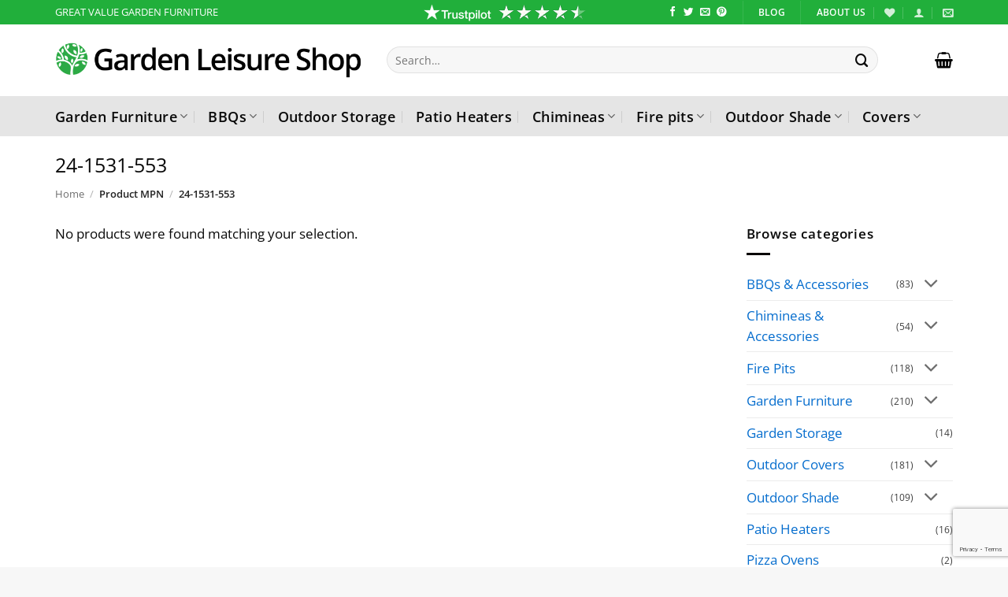

--- FILE ---
content_type: text/html; charset=utf-8
request_url: https://www.google.com/recaptcha/api2/anchor?ar=1&k=6Ldz5EYoAAAAAEALn_n08EXc3gZcszmMp5JkI-Vf&co=aHR0cHM6Ly9nYXJkZW5sZWlzdXJlc2hvcC5jby51azo0NDM.&hl=en&v=PoyoqOPhxBO7pBk68S4YbpHZ&size=invisible&anchor-ms=20000&execute-ms=30000&cb=avcgjsqyhjue
body_size: 48793
content:
<!DOCTYPE HTML><html dir="ltr" lang="en"><head><meta http-equiv="Content-Type" content="text/html; charset=UTF-8">
<meta http-equiv="X-UA-Compatible" content="IE=edge">
<title>reCAPTCHA</title>
<style type="text/css">
/* cyrillic-ext */
@font-face {
  font-family: 'Roboto';
  font-style: normal;
  font-weight: 400;
  font-stretch: 100%;
  src: url(//fonts.gstatic.com/s/roboto/v48/KFO7CnqEu92Fr1ME7kSn66aGLdTylUAMa3GUBHMdazTgWw.woff2) format('woff2');
  unicode-range: U+0460-052F, U+1C80-1C8A, U+20B4, U+2DE0-2DFF, U+A640-A69F, U+FE2E-FE2F;
}
/* cyrillic */
@font-face {
  font-family: 'Roboto';
  font-style: normal;
  font-weight: 400;
  font-stretch: 100%;
  src: url(//fonts.gstatic.com/s/roboto/v48/KFO7CnqEu92Fr1ME7kSn66aGLdTylUAMa3iUBHMdazTgWw.woff2) format('woff2');
  unicode-range: U+0301, U+0400-045F, U+0490-0491, U+04B0-04B1, U+2116;
}
/* greek-ext */
@font-face {
  font-family: 'Roboto';
  font-style: normal;
  font-weight: 400;
  font-stretch: 100%;
  src: url(//fonts.gstatic.com/s/roboto/v48/KFO7CnqEu92Fr1ME7kSn66aGLdTylUAMa3CUBHMdazTgWw.woff2) format('woff2');
  unicode-range: U+1F00-1FFF;
}
/* greek */
@font-face {
  font-family: 'Roboto';
  font-style: normal;
  font-weight: 400;
  font-stretch: 100%;
  src: url(//fonts.gstatic.com/s/roboto/v48/KFO7CnqEu92Fr1ME7kSn66aGLdTylUAMa3-UBHMdazTgWw.woff2) format('woff2');
  unicode-range: U+0370-0377, U+037A-037F, U+0384-038A, U+038C, U+038E-03A1, U+03A3-03FF;
}
/* math */
@font-face {
  font-family: 'Roboto';
  font-style: normal;
  font-weight: 400;
  font-stretch: 100%;
  src: url(//fonts.gstatic.com/s/roboto/v48/KFO7CnqEu92Fr1ME7kSn66aGLdTylUAMawCUBHMdazTgWw.woff2) format('woff2');
  unicode-range: U+0302-0303, U+0305, U+0307-0308, U+0310, U+0312, U+0315, U+031A, U+0326-0327, U+032C, U+032F-0330, U+0332-0333, U+0338, U+033A, U+0346, U+034D, U+0391-03A1, U+03A3-03A9, U+03B1-03C9, U+03D1, U+03D5-03D6, U+03F0-03F1, U+03F4-03F5, U+2016-2017, U+2034-2038, U+203C, U+2040, U+2043, U+2047, U+2050, U+2057, U+205F, U+2070-2071, U+2074-208E, U+2090-209C, U+20D0-20DC, U+20E1, U+20E5-20EF, U+2100-2112, U+2114-2115, U+2117-2121, U+2123-214F, U+2190, U+2192, U+2194-21AE, U+21B0-21E5, U+21F1-21F2, U+21F4-2211, U+2213-2214, U+2216-22FF, U+2308-230B, U+2310, U+2319, U+231C-2321, U+2336-237A, U+237C, U+2395, U+239B-23B7, U+23D0, U+23DC-23E1, U+2474-2475, U+25AF, U+25B3, U+25B7, U+25BD, U+25C1, U+25CA, U+25CC, U+25FB, U+266D-266F, U+27C0-27FF, U+2900-2AFF, U+2B0E-2B11, U+2B30-2B4C, U+2BFE, U+3030, U+FF5B, U+FF5D, U+1D400-1D7FF, U+1EE00-1EEFF;
}
/* symbols */
@font-face {
  font-family: 'Roboto';
  font-style: normal;
  font-weight: 400;
  font-stretch: 100%;
  src: url(//fonts.gstatic.com/s/roboto/v48/KFO7CnqEu92Fr1ME7kSn66aGLdTylUAMaxKUBHMdazTgWw.woff2) format('woff2');
  unicode-range: U+0001-000C, U+000E-001F, U+007F-009F, U+20DD-20E0, U+20E2-20E4, U+2150-218F, U+2190, U+2192, U+2194-2199, U+21AF, U+21E6-21F0, U+21F3, U+2218-2219, U+2299, U+22C4-22C6, U+2300-243F, U+2440-244A, U+2460-24FF, U+25A0-27BF, U+2800-28FF, U+2921-2922, U+2981, U+29BF, U+29EB, U+2B00-2BFF, U+4DC0-4DFF, U+FFF9-FFFB, U+10140-1018E, U+10190-1019C, U+101A0, U+101D0-101FD, U+102E0-102FB, U+10E60-10E7E, U+1D2C0-1D2D3, U+1D2E0-1D37F, U+1F000-1F0FF, U+1F100-1F1AD, U+1F1E6-1F1FF, U+1F30D-1F30F, U+1F315, U+1F31C, U+1F31E, U+1F320-1F32C, U+1F336, U+1F378, U+1F37D, U+1F382, U+1F393-1F39F, U+1F3A7-1F3A8, U+1F3AC-1F3AF, U+1F3C2, U+1F3C4-1F3C6, U+1F3CA-1F3CE, U+1F3D4-1F3E0, U+1F3ED, U+1F3F1-1F3F3, U+1F3F5-1F3F7, U+1F408, U+1F415, U+1F41F, U+1F426, U+1F43F, U+1F441-1F442, U+1F444, U+1F446-1F449, U+1F44C-1F44E, U+1F453, U+1F46A, U+1F47D, U+1F4A3, U+1F4B0, U+1F4B3, U+1F4B9, U+1F4BB, U+1F4BF, U+1F4C8-1F4CB, U+1F4D6, U+1F4DA, U+1F4DF, U+1F4E3-1F4E6, U+1F4EA-1F4ED, U+1F4F7, U+1F4F9-1F4FB, U+1F4FD-1F4FE, U+1F503, U+1F507-1F50B, U+1F50D, U+1F512-1F513, U+1F53E-1F54A, U+1F54F-1F5FA, U+1F610, U+1F650-1F67F, U+1F687, U+1F68D, U+1F691, U+1F694, U+1F698, U+1F6AD, U+1F6B2, U+1F6B9-1F6BA, U+1F6BC, U+1F6C6-1F6CF, U+1F6D3-1F6D7, U+1F6E0-1F6EA, U+1F6F0-1F6F3, U+1F6F7-1F6FC, U+1F700-1F7FF, U+1F800-1F80B, U+1F810-1F847, U+1F850-1F859, U+1F860-1F887, U+1F890-1F8AD, U+1F8B0-1F8BB, U+1F8C0-1F8C1, U+1F900-1F90B, U+1F93B, U+1F946, U+1F984, U+1F996, U+1F9E9, U+1FA00-1FA6F, U+1FA70-1FA7C, U+1FA80-1FA89, U+1FA8F-1FAC6, U+1FACE-1FADC, U+1FADF-1FAE9, U+1FAF0-1FAF8, U+1FB00-1FBFF;
}
/* vietnamese */
@font-face {
  font-family: 'Roboto';
  font-style: normal;
  font-weight: 400;
  font-stretch: 100%;
  src: url(//fonts.gstatic.com/s/roboto/v48/KFO7CnqEu92Fr1ME7kSn66aGLdTylUAMa3OUBHMdazTgWw.woff2) format('woff2');
  unicode-range: U+0102-0103, U+0110-0111, U+0128-0129, U+0168-0169, U+01A0-01A1, U+01AF-01B0, U+0300-0301, U+0303-0304, U+0308-0309, U+0323, U+0329, U+1EA0-1EF9, U+20AB;
}
/* latin-ext */
@font-face {
  font-family: 'Roboto';
  font-style: normal;
  font-weight: 400;
  font-stretch: 100%;
  src: url(//fonts.gstatic.com/s/roboto/v48/KFO7CnqEu92Fr1ME7kSn66aGLdTylUAMa3KUBHMdazTgWw.woff2) format('woff2');
  unicode-range: U+0100-02BA, U+02BD-02C5, U+02C7-02CC, U+02CE-02D7, U+02DD-02FF, U+0304, U+0308, U+0329, U+1D00-1DBF, U+1E00-1E9F, U+1EF2-1EFF, U+2020, U+20A0-20AB, U+20AD-20C0, U+2113, U+2C60-2C7F, U+A720-A7FF;
}
/* latin */
@font-face {
  font-family: 'Roboto';
  font-style: normal;
  font-weight: 400;
  font-stretch: 100%;
  src: url(//fonts.gstatic.com/s/roboto/v48/KFO7CnqEu92Fr1ME7kSn66aGLdTylUAMa3yUBHMdazQ.woff2) format('woff2');
  unicode-range: U+0000-00FF, U+0131, U+0152-0153, U+02BB-02BC, U+02C6, U+02DA, U+02DC, U+0304, U+0308, U+0329, U+2000-206F, U+20AC, U+2122, U+2191, U+2193, U+2212, U+2215, U+FEFF, U+FFFD;
}
/* cyrillic-ext */
@font-face {
  font-family: 'Roboto';
  font-style: normal;
  font-weight: 500;
  font-stretch: 100%;
  src: url(//fonts.gstatic.com/s/roboto/v48/KFO7CnqEu92Fr1ME7kSn66aGLdTylUAMa3GUBHMdazTgWw.woff2) format('woff2');
  unicode-range: U+0460-052F, U+1C80-1C8A, U+20B4, U+2DE0-2DFF, U+A640-A69F, U+FE2E-FE2F;
}
/* cyrillic */
@font-face {
  font-family: 'Roboto';
  font-style: normal;
  font-weight: 500;
  font-stretch: 100%;
  src: url(//fonts.gstatic.com/s/roboto/v48/KFO7CnqEu92Fr1ME7kSn66aGLdTylUAMa3iUBHMdazTgWw.woff2) format('woff2');
  unicode-range: U+0301, U+0400-045F, U+0490-0491, U+04B0-04B1, U+2116;
}
/* greek-ext */
@font-face {
  font-family: 'Roboto';
  font-style: normal;
  font-weight: 500;
  font-stretch: 100%;
  src: url(//fonts.gstatic.com/s/roboto/v48/KFO7CnqEu92Fr1ME7kSn66aGLdTylUAMa3CUBHMdazTgWw.woff2) format('woff2');
  unicode-range: U+1F00-1FFF;
}
/* greek */
@font-face {
  font-family: 'Roboto';
  font-style: normal;
  font-weight: 500;
  font-stretch: 100%;
  src: url(//fonts.gstatic.com/s/roboto/v48/KFO7CnqEu92Fr1ME7kSn66aGLdTylUAMa3-UBHMdazTgWw.woff2) format('woff2');
  unicode-range: U+0370-0377, U+037A-037F, U+0384-038A, U+038C, U+038E-03A1, U+03A3-03FF;
}
/* math */
@font-face {
  font-family: 'Roboto';
  font-style: normal;
  font-weight: 500;
  font-stretch: 100%;
  src: url(//fonts.gstatic.com/s/roboto/v48/KFO7CnqEu92Fr1ME7kSn66aGLdTylUAMawCUBHMdazTgWw.woff2) format('woff2');
  unicode-range: U+0302-0303, U+0305, U+0307-0308, U+0310, U+0312, U+0315, U+031A, U+0326-0327, U+032C, U+032F-0330, U+0332-0333, U+0338, U+033A, U+0346, U+034D, U+0391-03A1, U+03A3-03A9, U+03B1-03C9, U+03D1, U+03D5-03D6, U+03F0-03F1, U+03F4-03F5, U+2016-2017, U+2034-2038, U+203C, U+2040, U+2043, U+2047, U+2050, U+2057, U+205F, U+2070-2071, U+2074-208E, U+2090-209C, U+20D0-20DC, U+20E1, U+20E5-20EF, U+2100-2112, U+2114-2115, U+2117-2121, U+2123-214F, U+2190, U+2192, U+2194-21AE, U+21B0-21E5, U+21F1-21F2, U+21F4-2211, U+2213-2214, U+2216-22FF, U+2308-230B, U+2310, U+2319, U+231C-2321, U+2336-237A, U+237C, U+2395, U+239B-23B7, U+23D0, U+23DC-23E1, U+2474-2475, U+25AF, U+25B3, U+25B7, U+25BD, U+25C1, U+25CA, U+25CC, U+25FB, U+266D-266F, U+27C0-27FF, U+2900-2AFF, U+2B0E-2B11, U+2B30-2B4C, U+2BFE, U+3030, U+FF5B, U+FF5D, U+1D400-1D7FF, U+1EE00-1EEFF;
}
/* symbols */
@font-face {
  font-family: 'Roboto';
  font-style: normal;
  font-weight: 500;
  font-stretch: 100%;
  src: url(//fonts.gstatic.com/s/roboto/v48/KFO7CnqEu92Fr1ME7kSn66aGLdTylUAMaxKUBHMdazTgWw.woff2) format('woff2');
  unicode-range: U+0001-000C, U+000E-001F, U+007F-009F, U+20DD-20E0, U+20E2-20E4, U+2150-218F, U+2190, U+2192, U+2194-2199, U+21AF, U+21E6-21F0, U+21F3, U+2218-2219, U+2299, U+22C4-22C6, U+2300-243F, U+2440-244A, U+2460-24FF, U+25A0-27BF, U+2800-28FF, U+2921-2922, U+2981, U+29BF, U+29EB, U+2B00-2BFF, U+4DC0-4DFF, U+FFF9-FFFB, U+10140-1018E, U+10190-1019C, U+101A0, U+101D0-101FD, U+102E0-102FB, U+10E60-10E7E, U+1D2C0-1D2D3, U+1D2E0-1D37F, U+1F000-1F0FF, U+1F100-1F1AD, U+1F1E6-1F1FF, U+1F30D-1F30F, U+1F315, U+1F31C, U+1F31E, U+1F320-1F32C, U+1F336, U+1F378, U+1F37D, U+1F382, U+1F393-1F39F, U+1F3A7-1F3A8, U+1F3AC-1F3AF, U+1F3C2, U+1F3C4-1F3C6, U+1F3CA-1F3CE, U+1F3D4-1F3E0, U+1F3ED, U+1F3F1-1F3F3, U+1F3F5-1F3F7, U+1F408, U+1F415, U+1F41F, U+1F426, U+1F43F, U+1F441-1F442, U+1F444, U+1F446-1F449, U+1F44C-1F44E, U+1F453, U+1F46A, U+1F47D, U+1F4A3, U+1F4B0, U+1F4B3, U+1F4B9, U+1F4BB, U+1F4BF, U+1F4C8-1F4CB, U+1F4D6, U+1F4DA, U+1F4DF, U+1F4E3-1F4E6, U+1F4EA-1F4ED, U+1F4F7, U+1F4F9-1F4FB, U+1F4FD-1F4FE, U+1F503, U+1F507-1F50B, U+1F50D, U+1F512-1F513, U+1F53E-1F54A, U+1F54F-1F5FA, U+1F610, U+1F650-1F67F, U+1F687, U+1F68D, U+1F691, U+1F694, U+1F698, U+1F6AD, U+1F6B2, U+1F6B9-1F6BA, U+1F6BC, U+1F6C6-1F6CF, U+1F6D3-1F6D7, U+1F6E0-1F6EA, U+1F6F0-1F6F3, U+1F6F7-1F6FC, U+1F700-1F7FF, U+1F800-1F80B, U+1F810-1F847, U+1F850-1F859, U+1F860-1F887, U+1F890-1F8AD, U+1F8B0-1F8BB, U+1F8C0-1F8C1, U+1F900-1F90B, U+1F93B, U+1F946, U+1F984, U+1F996, U+1F9E9, U+1FA00-1FA6F, U+1FA70-1FA7C, U+1FA80-1FA89, U+1FA8F-1FAC6, U+1FACE-1FADC, U+1FADF-1FAE9, U+1FAF0-1FAF8, U+1FB00-1FBFF;
}
/* vietnamese */
@font-face {
  font-family: 'Roboto';
  font-style: normal;
  font-weight: 500;
  font-stretch: 100%;
  src: url(//fonts.gstatic.com/s/roboto/v48/KFO7CnqEu92Fr1ME7kSn66aGLdTylUAMa3OUBHMdazTgWw.woff2) format('woff2');
  unicode-range: U+0102-0103, U+0110-0111, U+0128-0129, U+0168-0169, U+01A0-01A1, U+01AF-01B0, U+0300-0301, U+0303-0304, U+0308-0309, U+0323, U+0329, U+1EA0-1EF9, U+20AB;
}
/* latin-ext */
@font-face {
  font-family: 'Roboto';
  font-style: normal;
  font-weight: 500;
  font-stretch: 100%;
  src: url(//fonts.gstatic.com/s/roboto/v48/KFO7CnqEu92Fr1ME7kSn66aGLdTylUAMa3KUBHMdazTgWw.woff2) format('woff2');
  unicode-range: U+0100-02BA, U+02BD-02C5, U+02C7-02CC, U+02CE-02D7, U+02DD-02FF, U+0304, U+0308, U+0329, U+1D00-1DBF, U+1E00-1E9F, U+1EF2-1EFF, U+2020, U+20A0-20AB, U+20AD-20C0, U+2113, U+2C60-2C7F, U+A720-A7FF;
}
/* latin */
@font-face {
  font-family: 'Roboto';
  font-style: normal;
  font-weight: 500;
  font-stretch: 100%;
  src: url(//fonts.gstatic.com/s/roboto/v48/KFO7CnqEu92Fr1ME7kSn66aGLdTylUAMa3yUBHMdazQ.woff2) format('woff2');
  unicode-range: U+0000-00FF, U+0131, U+0152-0153, U+02BB-02BC, U+02C6, U+02DA, U+02DC, U+0304, U+0308, U+0329, U+2000-206F, U+20AC, U+2122, U+2191, U+2193, U+2212, U+2215, U+FEFF, U+FFFD;
}
/* cyrillic-ext */
@font-face {
  font-family: 'Roboto';
  font-style: normal;
  font-weight: 900;
  font-stretch: 100%;
  src: url(//fonts.gstatic.com/s/roboto/v48/KFO7CnqEu92Fr1ME7kSn66aGLdTylUAMa3GUBHMdazTgWw.woff2) format('woff2');
  unicode-range: U+0460-052F, U+1C80-1C8A, U+20B4, U+2DE0-2DFF, U+A640-A69F, U+FE2E-FE2F;
}
/* cyrillic */
@font-face {
  font-family: 'Roboto';
  font-style: normal;
  font-weight: 900;
  font-stretch: 100%;
  src: url(//fonts.gstatic.com/s/roboto/v48/KFO7CnqEu92Fr1ME7kSn66aGLdTylUAMa3iUBHMdazTgWw.woff2) format('woff2');
  unicode-range: U+0301, U+0400-045F, U+0490-0491, U+04B0-04B1, U+2116;
}
/* greek-ext */
@font-face {
  font-family: 'Roboto';
  font-style: normal;
  font-weight: 900;
  font-stretch: 100%;
  src: url(//fonts.gstatic.com/s/roboto/v48/KFO7CnqEu92Fr1ME7kSn66aGLdTylUAMa3CUBHMdazTgWw.woff2) format('woff2');
  unicode-range: U+1F00-1FFF;
}
/* greek */
@font-face {
  font-family: 'Roboto';
  font-style: normal;
  font-weight: 900;
  font-stretch: 100%;
  src: url(//fonts.gstatic.com/s/roboto/v48/KFO7CnqEu92Fr1ME7kSn66aGLdTylUAMa3-UBHMdazTgWw.woff2) format('woff2');
  unicode-range: U+0370-0377, U+037A-037F, U+0384-038A, U+038C, U+038E-03A1, U+03A3-03FF;
}
/* math */
@font-face {
  font-family: 'Roboto';
  font-style: normal;
  font-weight: 900;
  font-stretch: 100%;
  src: url(//fonts.gstatic.com/s/roboto/v48/KFO7CnqEu92Fr1ME7kSn66aGLdTylUAMawCUBHMdazTgWw.woff2) format('woff2');
  unicode-range: U+0302-0303, U+0305, U+0307-0308, U+0310, U+0312, U+0315, U+031A, U+0326-0327, U+032C, U+032F-0330, U+0332-0333, U+0338, U+033A, U+0346, U+034D, U+0391-03A1, U+03A3-03A9, U+03B1-03C9, U+03D1, U+03D5-03D6, U+03F0-03F1, U+03F4-03F5, U+2016-2017, U+2034-2038, U+203C, U+2040, U+2043, U+2047, U+2050, U+2057, U+205F, U+2070-2071, U+2074-208E, U+2090-209C, U+20D0-20DC, U+20E1, U+20E5-20EF, U+2100-2112, U+2114-2115, U+2117-2121, U+2123-214F, U+2190, U+2192, U+2194-21AE, U+21B0-21E5, U+21F1-21F2, U+21F4-2211, U+2213-2214, U+2216-22FF, U+2308-230B, U+2310, U+2319, U+231C-2321, U+2336-237A, U+237C, U+2395, U+239B-23B7, U+23D0, U+23DC-23E1, U+2474-2475, U+25AF, U+25B3, U+25B7, U+25BD, U+25C1, U+25CA, U+25CC, U+25FB, U+266D-266F, U+27C0-27FF, U+2900-2AFF, U+2B0E-2B11, U+2B30-2B4C, U+2BFE, U+3030, U+FF5B, U+FF5D, U+1D400-1D7FF, U+1EE00-1EEFF;
}
/* symbols */
@font-face {
  font-family: 'Roboto';
  font-style: normal;
  font-weight: 900;
  font-stretch: 100%;
  src: url(//fonts.gstatic.com/s/roboto/v48/KFO7CnqEu92Fr1ME7kSn66aGLdTylUAMaxKUBHMdazTgWw.woff2) format('woff2');
  unicode-range: U+0001-000C, U+000E-001F, U+007F-009F, U+20DD-20E0, U+20E2-20E4, U+2150-218F, U+2190, U+2192, U+2194-2199, U+21AF, U+21E6-21F0, U+21F3, U+2218-2219, U+2299, U+22C4-22C6, U+2300-243F, U+2440-244A, U+2460-24FF, U+25A0-27BF, U+2800-28FF, U+2921-2922, U+2981, U+29BF, U+29EB, U+2B00-2BFF, U+4DC0-4DFF, U+FFF9-FFFB, U+10140-1018E, U+10190-1019C, U+101A0, U+101D0-101FD, U+102E0-102FB, U+10E60-10E7E, U+1D2C0-1D2D3, U+1D2E0-1D37F, U+1F000-1F0FF, U+1F100-1F1AD, U+1F1E6-1F1FF, U+1F30D-1F30F, U+1F315, U+1F31C, U+1F31E, U+1F320-1F32C, U+1F336, U+1F378, U+1F37D, U+1F382, U+1F393-1F39F, U+1F3A7-1F3A8, U+1F3AC-1F3AF, U+1F3C2, U+1F3C4-1F3C6, U+1F3CA-1F3CE, U+1F3D4-1F3E0, U+1F3ED, U+1F3F1-1F3F3, U+1F3F5-1F3F7, U+1F408, U+1F415, U+1F41F, U+1F426, U+1F43F, U+1F441-1F442, U+1F444, U+1F446-1F449, U+1F44C-1F44E, U+1F453, U+1F46A, U+1F47D, U+1F4A3, U+1F4B0, U+1F4B3, U+1F4B9, U+1F4BB, U+1F4BF, U+1F4C8-1F4CB, U+1F4D6, U+1F4DA, U+1F4DF, U+1F4E3-1F4E6, U+1F4EA-1F4ED, U+1F4F7, U+1F4F9-1F4FB, U+1F4FD-1F4FE, U+1F503, U+1F507-1F50B, U+1F50D, U+1F512-1F513, U+1F53E-1F54A, U+1F54F-1F5FA, U+1F610, U+1F650-1F67F, U+1F687, U+1F68D, U+1F691, U+1F694, U+1F698, U+1F6AD, U+1F6B2, U+1F6B9-1F6BA, U+1F6BC, U+1F6C6-1F6CF, U+1F6D3-1F6D7, U+1F6E0-1F6EA, U+1F6F0-1F6F3, U+1F6F7-1F6FC, U+1F700-1F7FF, U+1F800-1F80B, U+1F810-1F847, U+1F850-1F859, U+1F860-1F887, U+1F890-1F8AD, U+1F8B0-1F8BB, U+1F8C0-1F8C1, U+1F900-1F90B, U+1F93B, U+1F946, U+1F984, U+1F996, U+1F9E9, U+1FA00-1FA6F, U+1FA70-1FA7C, U+1FA80-1FA89, U+1FA8F-1FAC6, U+1FACE-1FADC, U+1FADF-1FAE9, U+1FAF0-1FAF8, U+1FB00-1FBFF;
}
/* vietnamese */
@font-face {
  font-family: 'Roboto';
  font-style: normal;
  font-weight: 900;
  font-stretch: 100%;
  src: url(//fonts.gstatic.com/s/roboto/v48/KFO7CnqEu92Fr1ME7kSn66aGLdTylUAMa3OUBHMdazTgWw.woff2) format('woff2');
  unicode-range: U+0102-0103, U+0110-0111, U+0128-0129, U+0168-0169, U+01A0-01A1, U+01AF-01B0, U+0300-0301, U+0303-0304, U+0308-0309, U+0323, U+0329, U+1EA0-1EF9, U+20AB;
}
/* latin-ext */
@font-face {
  font-family: 'Roboto';
  font-style: normal;
  font-weight: 900;
  font-stretch: 100%;
  src: url(//fonts.gstatic.com/s/roboto/v48/KFO7CnqEu92Fr1ME7kSn66aGLdTylUAMa3KUBHMdazTgWw.woff2) format('woff2');
  unicode-range: U+0100-02BA, U+02BD-02C5, U+02C7-02CC, U+02CE-02D7, U+02DD-02FF, U+0304, U+0308, U+0329, U+1D00-1DBF, U+1E00-1E9F, U+1EF2-1EFF, U+2020, U+20A0-20AB, U+20AD-20C0, U+2113, U+2C60-2C7F, U+A720-A7FF;
}
/* latin */
@font-face {
  font-family: 'Roboto';
  font-style: normal;
  font-weight: 900;
  font-stretch: 100%;
  src: url(//fonts.gstatic.com/s/roboto/v48/KFO7CnqEu92Fr1ME7kSn66aGLdTylUAMa3yUBHMdazQ.woff2) format('woff2');
  unicode-range: U+0000-00FF, U+0131, U+0152-0153, U+02BB-02BC, U+02C6, U+02DA, U+02DC, U+0304, U+0308, U+0329, U+2000-206F, U+20AC, U+2122, U+2191, U+2193, U+2212, U+2215, U+FEFF, U+FFFD;
}

</style>
<link rel="stylesheet" type="text/css" href="https://www.gstatic.com/recaptcha/releases/PoyoqOPhxBO7pBk68S4YbpHZ/styles__ltr.css">
<script nonce="LZqQraMLMRZzH4168-Ohvg" type="text/javascript">window['__recaptcha_api'] = 'https://www.google.com/recaptcha/api2/';</script>
<script type="text/javascript" src="https://www.gstatic.com/recaptcha/releases/PoyoqOPhxBO7pBk68S4YbpHZ/recaptcha__en.js" nonce="LZqQraMLMRZzH4168-Ohvg">
      
    </script></head>
<body><div id="rc-anchor-alert" class="rc-anchor-alert"></div>
<input type="hidden" id="recaptcha-token" value="[base64]">
<script type="text/javascript" nonce="LZqQraMLMRZzH4168-Ohvg">
      recaptcha.anchor.Main.init("[\x22ainput\x22,[\x22bgdata\x22,\x22\x22,\[base64]/[base64]/[base64]/[base64]/[base64]/[base64]/KGcoTywyNTMsTy5PKSxVRyhPLEMpKTpnKE8sMjUzLEMpLE8pKSxsKSksTykpfSxieT1mdW5jdGlvbihDLE8sdSxsKXtmb3IobD0odT1SKEMpLDApO08+MDtPLS0pbD1sPDw4fFooQyk7ZyhDLHUsbCl9LFVHPWZ1bmN0aW9uKEMsTyl7Qy5pLmxlbmd0aD4xMDQ/[base64]/[base64]/[base64]/[base64]/[base64]/[base64]/[base64]\\u003d\x22,\[base64]\\u003d\x22,\x22w57Du8K2I8KFw5xcw4U8HcKtwqQ+wrPDtxR+HAZlwqI5w4fDtsKBwpfCrWNRwoFpw4rDrnHDvsOJwro0UsOBLTjClmEBSG/DrsOeCsKxw4FaZnbChT8uSMOLw4HCiMKbw7vCksKJwr3CoMOQEgzCssKwWcKiwqbCqhhfAcOTw4TCg8KrwpjCllvCh8ObKDZeRcOWC8KqcDBycMOFJB/Cg8KvHBQTw4ArYkVcwoHCmcOGw73DlsOcTwhBwqIFwo49w4TDkyAvwoAOwoHCpMOLSsKNw4LClFbCo8KBIRMuesKXw5/[base64]/MmF2w4HCkBcjTkRpLwTCmk5Dw4zDkXjCgTzDl8KuwpjDjkQswrJAZMOxw5DDs8KKwo3DhEsEw51Aw5/[base64]/[base64]/DmwttDDHCmGh6E8KLw47DnsO5wo7Dt8OOF8OuTyTDtcKjw54Mw4h5AMOObsOZQcKewqlbDj9KdcKOZ8O+wrXClElyOHjDgMOpJBRlY8KxccOnHhdZCcKEwrpfw5NiDkfCrnsJwrrDgiROcgl9w7fDmsKHwpMUBG7DnsOkwqcEahVZw5oyw5V/[base64]/VcOewqF1Fn7DuVEoECjDkMKaf8KVTMOmw5LDqgpuZMKvHEPDv8KJdsKqwoVSwoVRwoVfZsKCwq5pW8O/VR0Qwrt4w4DDvQXDmkxtJ1HCqUnDiSllw6IZwo3CmHgxw6jDncO4w7hnP2jDll3Dm8K/[base64]/wpzCjsKIw4bCs28ewrARAW3CpMO5woJ/wphZwooXwofCrwzDiMO7Vj3DlF0uAQjDosKow4fCnsKGNXckw4bCscOowrE+wpI/w45oZwnDum7ChcK+wqTClsODw612wq/DgHbCtFYYw7PDnsKSCkkmwoBDwrXCj1FWcMKbe8K6CsOvU8KzwojDtGDDusKwwqbDslUabcKhIsOcFE3DjAtXQsKKcMKTwojDlnMOCHLDvcKRwrDCmsOzwroOeh3DnCzDnEQjbws4wrhlRcKvw6/DvMOkwoTCnMOBwobCv8KnDcOIwrBOLMKifRwjUXjCrsOLw4E5wpkGwrQ0fsOuwpHDmiJGwqJ6enVNwpREwppVHMKhTsODw4/CqcOLw711w7jDnMOrwqjDlsOxVBHDkh7DolQTLS1gImHCvsKPWMKmfMOUIsORbMKyRcODdsODw7rDrVxzTMKMMXsWw6bDhETCkMOqw6zCni/DvEgXw6gOw5TCoR0KwofDpcK+wobDtm3DsU3DqyDCulUAw5fCumIOOcKLczPCmsKuKsOZw5TCj2s+Y8KOAB3CjUTCtTkow69Fw4bClwnDs3zDk3jCrWJxaMOqAMK4DcOJc0fDpcO2wpxow57DvsO9wp/[base64]/Cp8O7w5fCoCTDrMK6NAnDkMKQw7DChsOtw5zClsKkwoIUwqovwpt4SgVUw7IVwpQiwrPDkxfCgkUIPyF5wrLDhhNYw4zDmMOTw7nDlyBhF8KXw4Uqw63CisONS8OxHDPCuwzCkX/[base64]/[base64]/Ds8Kww6nDlU3CrMK+wp4Hw50tw70uLcOgw6x/wpwlwrrDiHZ7eMKjw4Mxwoo7wqbCqhIrJ3jDqMOpVwJIw5nChMO5w5jDiW3DmsODPGAoY30kwqB/wqzDqE3CuUlOwopDVnTCjcKyaMOzfMKjwqXDssKXwofChQzDkmIbw5vDuMKSwoN7QsK1OmbChcO2WwXDgGxIw6Rlwq0NDCrCuU9Qw4/CnMKfwr89w5MOwoXCiRhfW8KXw4MqwoFSw7c1ZnfCmnbDmSRAwqXCjMKHw4zCn1UBwrRAMljDqxbDgMKKe8OCwqzDkijCpMOlwpIjw6AwwqpvBUzCmwgrKMOkw4Zedl7CpcKawq17wq5/DsKcKcK4OSISwo1gw5wSw4JNw7ABw617wrfCrcK/OcOPA8OTwohYGcKlWcKKw64gwoDCnMOMw4HDoGHDqMKDXyM3S8KcwpzDtsOfF8OSwpLCtz0Uw6cow4t7wofDt0fCmsOTTcOYC8K+N8OlNcOBM8Oaw7/Cq2nCpcKiwp/Dpw3CihTCoxfCqVbDocKKwokvScK/[base64]/CmmXDvQ/CqsOde8Oqw4Vlw4/Cn2Icw6gDwpLDksOQQxcGw5VpeMKEEMO7Oi9Dw6vCtMO9bzRVwr/CoE8jw71MDsKOwqEywrZXw4UVPsKmw4gUw7kDJw96c8OTwpMkwoPCmHYWNmvDhRlTwqDDoMOwwrQAwoLCt0ZqX8O2FMKeW0obwq4Ew7vDsMOGI8OGwos5w54rZcKXw4EAXzZ2IsKYCcK6w67DtsOlGcKEZ3HDnlxHNBsUUHZ/wpnClcOaKMORGcKvw7bCtAbChEDDjQZ1w7gyw5jCoWFeY0xReMOCeCN4w4rCtFXCucKXw4RTw47CoMK3w7TCnsKiw4QgwoTCj1Ncw5/CiMKrw4/[base64]/[base64]/DoDvDncKxb8OXB3MKwpDCiMKQwowMMX53w6zDh1LCr8OKZMKhwrgRHRPDmh/CuGJNwoYVKTpaw4xlw4/DvcKjHUrCqUrCpcKcOULDnnzDqMOhw6wkwoTDt8OFdmnDlRRqAyTCsMK+wr/DgMOVwp14TcOkZ8KjwrBmAmo5f8OPwoUpw5hMIGARLA86V8OTw7geWy8CR3bCvsK7OcOswpDCixnDrsKndhvCvQrChWxyWMOUw4wsw5/CisKewqBXw65Sw6s2Njg/I2MJPUvCvsKUQ8K9dC8wLMO6woM9HMOqwodhNMKXHX4Vw5Z2NcKawoLChsK1Hwlpwr44w57DhwbDtMK3w6xRYmPCqMKxwrHDthcxeMK2woDDkhDClsKcw6Z5w4V5FX7CnsKXw6rDlX/CnsKidcOaMyZxwqTChAQYRAojwoh8w7rCjcOLwqHDgcK/wrLDokjCpsKsw6Y2w6giw6E1OMKEw6HCuULCkQPCuh1fH8KXAcKqOFggw4QJWsOtwqYFw4RIWsKyw6M6wrpDHsOnwr99CMOdTMKsw7I/wqE8LsObwplBYztYSFJ6w6MUPhvDjGh+wq3DiEnDsMONYjXCmcOWwo3DuMOMwqkVwqZQHz54MiR0LMOcw7sXWXQRwr0ydMKTwo3CuMOKMBTCpcK1wqlZIyLCrgQvwrxUwoZmEcKYwp3DpB0vX8Ohw6sVwr3DtR/[base64]/wrF+w7NFfcOSwo8+E29yUsOwShXCrgHCtcOYw4U+wqJHwq7Cn3jDpxYifhAHLMOxw43DhsOkw6d/[base64]/Cv8OmI8KJZsKRXzYXw7bDrz4ZCwgrw6vCqBHDosKOw4nDmHPCm8KSJj7Cg8O8HMKlwrbCkn1LesKIJcOxZ8KfP8OFw6TDj3rDpcK9fFFTwqJxJ8KTJX8yWcKWMcOKwrfCu8Kew7DDg8K+L8K9Qwt+w4DCicONw5w/[base64]/wpFew4dRwp1Aw7xGIsO4woTCqh/Cn8KbQWcXAcKhwqjDqytywp5tFsKWHMOvTynCn2BUC03CqS1uw4sYJMKVDsKKw4XDlkjCniTDlMK+dcO5woDCl33CjnjCtkjCvSxsecKUw7rCqDocwrRBw6bCgXReHysNFBsiwqPDsyDDoMOeVQ/CmcOlRhpMwpEiwrZAwqR+wrLDnHcZw6PCmQTCgMOmP17CrSMbw6zCiTgEY1vCumcPVsOEdHbCsXENw7rDsMKtwr43O1bCi3srYMK4BcOiw5DDqwHCplvDpcO9W8KXw77CmMOrw6RPPgLDtcKEacK8w6oBIcONw4wcwr/ChsKHZcK0w5oVwq0wYcOccmbChsOYwrRgw5rCicKfw7HDpMOVEirDg8KJHQbCtU/Dtn7Ct8KnwrEOasO2EkRwLy9MOFULw7HClAMpwrXDvEvDucOcwr5Bw43CtVdMFFzDoBwZF2LCmwIfw6VcHmzCisKOwq3DsTILw7M6w7nDscK4wq/CkU/CrcOOw74hwr/[base64]/WyMVwq/Dt8KewqoDwpHDmsOpw5ZccwYEw5cSw4PCr8KMdcOKwp9ATMKyw6hhe8OCwoFoHDDCvGfCoSDClMK8bMO1w6LDv3Z2w7E7w7gcwrd+w59sw5tOwrskwq7CjS/CjTTCtCXCgFdmwpUiXMOrwpw3GAJANxYuw7VQwrkZwoPCsURlZMK6bMKYdsO1w4TDkV5vF8OewqXClcO4w6TDjMK2w4/Dk31YwoEdTxfCi8K3w7xBF8KeA2lTwoQMR8OWwpPCgE8XwoXCgzrDhcKBwqgEDzzDiMKgwr4Wbx/Dr8OnHcOhZcOpw4Iqw6lnKB3Dv8O6IcOrM8O7OWbCqXkrw5zCk8O8PULCp0rCkSwBw5fCoikDAsOqPcOZwpLDiV0Kwr3DtF7Dt0TCvX7Dq3bDojTDjMKDwqZWUsK7VyHCqjnCvsOif8OveVTDhmnCu1HDmijCpsOBKTBowrBCwq/DoMKjw5nDpG3CuMKlw47CjcO/YAXCkATDmsOGPsKUcMOSWMKGZMKRw7HCqsO6w4tFIUHCvQ7DvMOhcsK9w7vDo8O8NAcTdcONwrt2dzJZwqB9Jk3CjcOhBMK5wr84TcKsw6MtwobDssKXw7rDicOQwp7Dr8KLVh7Coi87wrHDgyrCsj/[base64]/w6gww5zDp8KBeMK1JRrDvMOsT1bCncO9wqjDocKvw65Ew4HDg8KfaMK0csKtRFbDusOSWMKdwpceeCUEw5zCjsOEPkEbGsKfw45OwpjCrcO3BMO9w40bw6YDfmlUw59Lw5xtL2N6w71xwqPCscKlw5/CgMO/[base64]/Cr0FMH8KBw7hRXcKcw5/Co8ObwrvCqgJgw7cMw65Tw5NSe2fDgBErfMKcwpLDgFDDnSV+U0HCs8OGB8OZw4rDjHbColVcw4QPwoPChzXDji/CtsO0MMKnwr8dIHjCk8OMR8OcX8OVRMKYY8KpTMOiw4zDtnxqw7wLZm4CwoxdwrYYK3wkCMOQNcO4w6PCh8KXaGrDrwZjT2PClE3CmwnCq8KuWcK/b2vDpQVrU8KTwrvDl8K/w4drTVc6w4gXXyTDmk0twq8Cw5NTwqbCsEjDicORwoDCiGHDil1/[base64]/DrjHCozzDssKbbBnDpy/Cj8KKGjF9UhkmesKqwrFmwqNSXwbDkWs3wpfChyRNwp3DphrDq8ORXwhYw4A2KnN8w6hoa8KHXsKRw71PV8O0RyzCtXh4CjPDscOON8KeWn8RbirCrMOIE3jCuWLCo1DDmkUlwpfDjcOvI8Oyw7LCm8OBw6nDh2wKw57CsjTDkH7Cgg5Tw6R+w5fDqsO/w67DrsONOcO9w6LDu8Orw6HDqQNlNSfCucK6F8OpwoEgJyUjw4BeOmvDrsOawqvDh8OcMQbCvzjDnl3CksONwog9ZCfDtMOww7R+w73Dg18rKcOnw41NLxHDhixdwq3Cn8KcPcKCZ8Kww6o8V8OFw5HDqMO4w7xHKMK7w4vDmkJEGMKBw7rCum/[base64]/[base64]/w6AVw6nCr2nCuRDDpXnDrcKcJsOSw5BpVsONJBLDkMOZw5jDrlAtOcKewoTDqS/DjW9xZMKAYHLCncKyXDvDthfCnMK/FsOiwq1BGT/CmxnCoXBnw4vDlx/[base64]/[base64]/Dvi7ClEZKB2g2TcK8ccO4wpHCkl0oEUvCosKuw4rDrinDvcKFw6TCpxoUw5AbUsOwJjlMRMO6eMOcw6HCgwHDoFokC2zChcK6CmAdfURnwovDqMOUEcOCw6QDw4AGHG4kI8OCeMOzw5zDusK2acOWwrYUwqvCpg3DpcO1w4/DnnU9w4Ixwr7DgcKJLVctF8O0LsK8esOEwqF/w6w3EjbCgkYgScO3wo4/wobDoiXCjCTDjDDDrMO4wrLClsOyRxAkUsOLw7TDjMOYwozCvcOAFT/Co33DocKscMKPwoAiw6PDmcKew51Gw7ZoJBYzw6rDj8OyN8Orwp5dwrbDl1HCsTnCgMO5w7HDj8OWVsKmwpwRw6/CvcOtwoByw4LDuSnDo0rDjWwQwo/CgkHCmgNBfsKHe8O9w5Zzw5LDm8OtTMK3Vl5pVMOQw6TDscO4w5/[base64]/DucOLwoN/fnjDp3NQMUAIwqZEw5HDtD1bbMOpw6JVdsKaWzYLw5c/asKbw4UPwrdKEElGUMOYwr9Ddm7CqMK9BsK6w6E/LcOPwq4iVDvDrnPCkRPDsCnDkC1owrEnRcObw4Qjwp0aNk7CkcKKVMKaw7/DvgTDtyNmwqvCtUvDvVPCvcOaw6bCs2gffHLCqsO8wrN4w4pBAsKBEkXCvcKHw7bCszYkO1rDpcOOw4t1L3zCrsOFwqdTwqjDncOQf1l0YsK/[base64]/w4LDkwnDpsKZwqrDpMKBw6bDncOPw5xBIm/[base64]/DqUkQJUsFw4FIw7rCu8OCUBN8w4AcZXQMfxc/HT7CscO/worCqlbCtkAXKxlkw7bDpUnDnl/[base64]/DisOKwr3CksOvwoFZwpXChsOnYDhrw7/Ds2fDn8KbwooXAsO9wo/Dm8KtECnCs8KscHTCvxsmwprDpycdw4pNwpo1w50qw4jDjcOtJ8Kvw7VwPgh4dMO1w4cIwq0QZxNvNSDDtUjCj0F1w6vDgRF1M0Ygw45rw43Dr8O4BcK9w4/Cp8KbJsO+Z8O8wqcqw4jCrnVswqgGwrxEEMOrw6rDg8OVRVvDvsOXwqluYcKkwp7CqsOCOsOjwpFNUx7DtXEewo7ChwHDv8OfEsKZAEEmwrvCpyw9wqhCacKtMH3DusKDw7lzwq/ChsOHdsOlw7JHP8K1CMKsw6JKw6MBwrrCicOSw7oDw5TCmMOawqTDh8KvRsONw4w2EkluFcO6Q2HCgD/CoBzDuMOjJm4IwrVNw5gMw6/CuxtAw6XCo8KtwqgmRsK9wr/DsjsHwrklamXCoU45w7BwIBNoUQrDmwFOZF9bw7cUw6Bzw7zDkMOYw5XDlzvCnRlawrLDsGBICxfCo8OxKj1Ew4wnYDLCjcKkwq3CvTTDvsK4woBEw4zDpMK/GsKmw40Kw7fCqsKXaMOlUsOcwp7DqEDClsOsccO0w6Fuw5VBQ8Oow6xewp92w4/DtzbDmFTDhRhMbMKAXMKkJcOMwq8QQG5WecK2bHbCsCNkN8Kuwrp7IDk3wqrCsVTDvcKQZsOcw5vDtSnDlsONw7DCtzwOw5/Dk0TDgcORw4tfesK4D8OJw4PCk2R1CcKYw4YgDcObwptBwoJ6e2l3wqTClcO3wrI5ccOzw5nCkA8ZRcO1w45yK8Kvwp9SB8O+w4TCv2jCmMOpbcOZNQPDujANw6nCm0DDqX8/w7FlQ1Ftawlxw5lGQxB3w7bDoyx/OcKcb8K9Dh13EBzDp8KWwqJLwoPDlTgdwpnChANZNsKtasKQZA3CtkDDmcKdEcKfwqvDhcO0GsKqaMKgMgcEw4l1wrbCpQ9jV8OOwoAcwoPCl8KSPiLDqcO0wq9ZCWvCnT1xwpXDn1/DvsOJJ8O1WcOcd8KHLmfDnE0PF8KrUsOvwp/[base64]/Dm1EWfWnDkcOTYSPDrsOXwqUXw5NJXsO7WT1dPsObE0Nkw6B7wr0Ow6/[base64]/wp9xEkjDn8Ksw7fDrG0zw7ZlF8KuwqnCiyrCsnETIMO+wqN8D0YmWsKpDcKXXTbDmDzDnQADw5HCh01Iw4vDlhtdw7HDkRgCaB4rKnDCiMKWIglxbMKkYAgMwqVRMmgBelUvO0plw5nDiMKcwprDsn3Dvxt2w6I6w5jCgGbCvsOaw4c/DDdNHsODw4LDoGVow5jChsOYRk7Dt8O2EMKOwrUuwrjDpyAudyokC1/CkgZYJ8OVwpENwqx0wo9gwonDr8ODw5ZmC1UqRMO9wpBxfcOZdMKFAkXDvkU3wo7CkHPClcOoTzDDj8K6wqLCrFRiwrHCqcKmCsO6wpLDuU1ZDwrCu8KSw6vCvMK3IC5XYRIKbMK2wpPDtcKmw77ChQ7DvCvCm8K/w4TDtQpuQsK3fcOdYE5IdMOawr54wrIVU1HDmcOPVCByDMK6wrLCuTRkwrNFAWAMf0/CsnvCgcKlw4/[base64]/CryLClijDnMK7X8OiwpbDrcOvMSQ6NxvCuQUONRh/F8KQw40Uwok5SmYVOcOVwodiWcOgwoktesOkw4INw7bCiiTCtC94LsKIwoHClcK/w5fDhcOCw6LDr8Kaw4TDnMOEw4lQw4NMDsOUMMOOw45aw6rCjwJRGnIWJcOxKjxvPcK0PTrDsjdiUHUBwoLCg8OCw5vCsMK8c8Ozf8KAcFtDw4olwoHCiUglbsKFU33Do0XCmMO8KV/DuMK5EMO+IQkcA8KyE8OdFyLDvShjwrMqwocjQ8Okw6jCnsKewonCgsOOw5A3wrdPw7HCuErCksOowpnCij/CnsOiwpQrfsKnMQLCj8KVIMOvcsKEwobClhzCiMKYRMK6C1wrw4TDu8K2w7gBHMK2w6rCvlTDvMKLP8K/w7ZZw5/CiMOkwoDCtS8ww4oHwpLDl8ObO8Klw6zCkMO9EsOfCVFkwr1kw49Rw6DDrWfCt8OsGG40w5LDi8O/[base64]/[base64]/[base64]/CvlDDu3bCn1F2AT5Mw4DCk3TDhcKGw7suw5JGf3dCw7M+IGRxMMOEw4g3w5A9w5RawoXCvsK0w5bDsTvDtAjDlMKzQBFZQXrCicOywqHCgk3DunBreyvCjsOQRMOywrBtQcKBwqjDn8K0KMOrecOXwrYNw51Dw7dhwqLCv0/[base64]/w796LiIhw5LClnEyaMOpBsOkZ8Oyw5wpV8Oxw7jCnwk0CjU+UMOaKMK3w7dTKG/DjQ8FE8O+w6DDkwbDqmIjworDlQXCssODw6bDmwkSX3oJG8OYwrwwIsKLwrbDrsO5wrLDuCYPw7lec1pMO8OMw7DCtWtvXMK+wrrDllFoGz3CoDMWGsOiD8KoehDDhMO6McKSwrkwwqHDvhzDoA1eLyVDHXnDq8ODAE/DuMKaAcKRMXxGNMKGw7VSQMKNw5pFw7zChS7CiMKfbEbCjR/[base64]/Cj8OKXsKTwqbDphLDksKbacOoIxVbfDQ8B8KFwonCjV3CvsOrBsOVw6rCuzfDr8O/wpIiwpIJw7wQOsKQMx/DqcKswqHCiMOEw7dAwq0oO0LCukYdAMOrw7LCsW7DrMO/b8OaS8KWw4t0w4nDnADDnnhfTsKkY8OBD1VfMcKyc8OawrcfKMO9AXrCncKRw6nCp8Kyd2fCvW0OdMKSLWjDk8OOw48zw4l/Px1DScK2C8K6w7rCucOpw4fCicOmw7PDlX/Cr8Kew7NdEh7CiFDDu8KXLcONwqbDplZAwq/DgRgNwqjDh3rDqRcGbsOhwrQsw4F7w7nCo8Ofw7rCunZ8UQbDisOdamFiR8KZw6URQXTCmMOnwp/[base64]/[base64]/DmFfDsVFqUmbDg8OawoR8YDLCvVfDiGHDoMOMFcOEdcOcwqx2WcKZSMKrw558wqDDgCJ7wq5HP8OWwoPDg8O6bsO2Q8OFTzzCg8KxZ8OGw4lJw5VzJUsHaMKowqPCvmbDuEjDlVPDnsOSwqd8wqZKwrvDtGRlPwNmw4ZgLy/CiwoPawDCigjCsExhAgAnL33CnMOAAMOveMK0w4PCnzPDvcKqQ8Omw4EUJsOjBA7DocK5FVQ6EcKYJ2HDncOVYxTCiMK9w7XDq8O9PMKhKcKgQ19hAznDmcK0CzzCgcKfwr3Cj8O3QwLCogkPEsKCPF3CoMO8w6I1H8KWw6BkUcKgGcKpwqrDscK/wqnCqsO4w4ZOM8KqwoUUEAcRwrHCq8OfNTJCcwxuwrgkwotpL8KUWMOlw4llcsOHwp0/w5cmwpDCljlbw6N+w4FIJlokw7HCtWxjYsOHw5Bswp8tw5tbSsOJw7bDn8Oyw64IR8KzcFLDpzbDscOxw5/[base64]/ADFGAMKlISrDvMO6asO3HDs6KsKUCXchw77DpwEKf8KPw5kyw57CssKBw7vCscKdw6PCih/Cn33CucKvOTQ3XCk+wr/CjknDm23CggHCicOsw7I0woUvw45/[base64]/[base64]/DomTDk3jCksKbw6Mzc3RAw4slwqVOV8O1HcKKwqLCujXDkmPCkMKCFzxqLsK8wo/[base64]/[base64]/UcK3esKtdcK9w5oTScKiwrNdWsOxw7c2wqVUwpY4wqDCgMOcGcONw4DCsDQ0wo50wo4ZYQBaw7rDgMK2wr3DhQLCpcOVD8Kdw6EQFMOawpxXXGfDjMOpwqHCpAbCvMKkNcOGw7rDvUHCh8KZwqMrwpXDs3t/XC0hdsKEwolHwonCrMKcTcOGw47Ch8KwwrfCusOlDyYYEsK5JMKFSywqDW3CrCYSwr8VU1jDv8KMF8Omf8KCwroMw6vCh2NZw5/CqMOjfcK6Jl3CqsK3wp8lLi3DlsOxXGhaw7cATMKawqQ1w5LCvlrCrCDCgkTDiMOkH8OewovDqjXCjcKJwrLDuAlZN8K4e8K4w5/CmxHCqsKiXMKYw5fCoMKlIFd5wrbClXXDkAvDvkxJX8O7eV9iJMKSw7vChcKjI2DCiQXDsgjCg8Khw6VWw448ccO6w7/DtMKVw587woJkE8KXdU1Awq9wfFbDoMKLD8K6wojCg3kHHBvDui7DrcKIw67CocOJwq7DvnMcw5rDt2jCosOGw4kqwojCgQBMVMKvNMKcw4PCoMOtCTDCsmV9wpHCv8OGwo9ww4DDgFnDj8KvUw80KRMuejMgc8Onw4rCvHN/RMOGw7sSLsKaVkjCj8Oawq7Cn8OJw6J4TCEGNVdsDTBCC8OTwocgVw/CscKEVsKpw54nI07DjAXDj33ChMKhwpbDqUJhR2MIw5d6d2vDuC1Gwqp9M8K3w6/DnGrCuMOMw69uwprChsKpS8K1bkvCj8OJwo3DhMOsDsOfw7zCnsO/w7wIwr1kwrpuwoDCtcOvw5YbwoHDtMKLw4jDij9oGcOmUsOjXXPDvG4JwprCmkEDw5DDhREqwqEow67CkDzDhG0HEMOQw7AZEcOuI8OiFcKHw61xw7/DtD/DvMOBVnFhCSfDvhjCsCBFw7dnWcOtRz5VXsOawo/CqFgawr5YwrHCsStuw4DCrm4rIEDDgMO9wrNnAMOmw77DmMOIwroOdkzDtD1OFnY4L8OEA1VWdVDCpMOtch1PPUtRw5fDvsKtwq3Cl8K4SX0tfcKVwqwVw4UDw4fDmcKKATrDgxFMR8OLci7CrcK9fQHDsMO3fcKDw5lwwo3DgSXDnF/DhRPCjHjCv0TDvcKuAzMnw6VPw4QtIcKJbcKzGSJtOxLCpRLDjwjCkHHDoWrDq8Kmwr5Jwp/CgsKWE07DgBHCkMOOASnCvXzDmsKLw7kDMsKXM3UZw7jDkzvDsTrCvsKoe8Ocw7TDnhlcU3LCmgbDrUPCpA0mazbCpcOIwoAsw4rDvsKWXBDCvQtZNWnDgMKkwpLDt0fDt8OaGgLDhsOMAE1Aw4NTw7zDk8K5Q2LDscOEGxAsX8KJey/Cgh7DtMOEHWPCuh05CcKNwo3CicKnaMOqw7LCsRhhwpZCwpc4PgvCi8OLLcKOw7V9E1R4EzlhZsKhOiRPfAzDuCV5RBJzwqjDryrCkMK8w6zDg8OWw7oYJCnCpsOAw50eVAzCicOFQBQpwoVZXTlcDsOMwovDhcKFwoMTw5VyT3/[base64]/Drl8eEyVIw6YAw6rDnMOGwrYhOgYXBx81wpbDvWDCr1k0LcKaBSrDh8KoSyXDol3DgMKaR15TP8Kbw4LDrFwyw5DCtsO/[base64]/w5w1ClUfw6DCo8OaCX/[base64]/[base64]/[base64]/worCjFjCtgh3w41Lw7o+KgfCmA/CrVUpTcOOw4MDBXbCisOiOsK0DsKqHsKpLMOCwprDh0jCng7DjFF9RMKxOcOLasOKw6FFChVXwqxaIx5/[base64]/[base64]/wqDCpxxjZ2bCki0Hwo1Zwph7am0+McK0wofCj8KSw5lfw7XDrsKQAnjCv8O/wrpYwprCt03CnsOPBDLCgcK/w5t6w7oSwrLCkMKDwoEXw4rCiU3DqsOLwoxwOjrCqMKefU7Dvl89QFrCs8OpEcKCGcO4w7tTWcKBw5x8GDR5G3HCqVsAQyVSwqYBS10RDwk1OD0iw5Azw6xRwokzwrrCjRQgw4Y/w4MoT8Opw70LAsKDOcOpwo1vw49zOEwJwoUzPsKaw6s5w57CnHZzw7plRcK4TAZGwoLDrcORU8OewpIOBSw+PcKUGEDDlRVdwrXDs8O/[base64]/DqcOBFMOfYcOzK8O2GsO9wqt5woPCmcKSw5nCmMKdw6/CmMK2NMK/wpEQwot4IsKiwrZwwqDDqxQxbFoVw7ZswqRyLwh0QcKfwrDCo8O+wqnCiwbCnBoyCcKFW8O6FcKpwq/DncOHCEvDkGxKCAzDvsOrAcORImQlccOdGVrDt8O7BsO6wpbCv8O0ccKgw4rDpWjDqgbCqmPCiMO1w5bDisKcHWxWKSRMFTDDhMOZw7fCgMKgwqPDqcO7fsKtUxFfGTcawpAiKMOBLEDCsMKXwp12w6PDnl83wrfChcKJworCsnTDmcOFw4fDj8O/w6F+wplZa8Kyw4/DtcKlJMOZFcKpwrPDo8OxZ1vCnAPCq0/CosOkwrpfX0gdXMO1wodoN8KcwpXChcOfPQPDk8Otf8O3wrjCjsK8RMKOJxYxAArClcOpHMK9aRkKwo/CgxZENsOXOVZtw47DgMKPQEHDnsOuw5wwCMKzcMOHwohPw4hNSMOuw6IDCy5HMgNTSHXDksKyFsOdAADDv8KGF8OYTVkAwp/ClcOVR8OAWSzDtcOCw4cdD8K7w4tyw4EgcQtsLcOFAG3CiznCksKKK8OgLjbCn8Oyw7ZNwoZiwqXDt8Kdwo7DrytZw4sSw7V/LsO2WMKbWjgKeMKlwqHCq3tpWH/CusOIbTAgLcKwekI/wpsDCgfDu8ONdMKieibDoirCuFACA8ORwpwfCCsiE2fDlsKjNWDCl8OxwphROMKiwo/DqMOyQ8OTUsKewoTCpsK7wovDqxRUw5fCv8KnYMKFdMKGfsKtIk7Dk03Dh8OTMcOpITgPwqZDwrzCh2LDvmsNJMKtE3zCr08Ew7QuJhvCunjCkH3Ct03DjsOTw6rDocOhwqLCjgLDtS7DkcOBwosCNMKTw505w6/CskxRwqF1BjHCoFzDrcKhwpwGL07Cvy3DrcK6TBDDvk47EF05woEwCcKdwr/Co8OrfcKmEDtZahk8wpZXw4XCusOjLUtqU8Orw6Ydw7ZVR2oXJXjDj8KXbC87dhrDosOJw4LDv3fCjcO8XDhFA0vDmcOoMQTCncOcw5fDnyzCvnMmdsK4wpVGw6LDhH8twqDDon5XA8Ocw4RXw6lPw4dXN8KzMMKYFMOKOMKfwoo/wpQVw6M2BsODJMOuJsOfw6DCrsOzwpbDhDUKw6jDoBsmMcOpV8KHOcKtVsOsEjtwVcO/[base64]/DjQTDh2/Ck0/CncOnw6IDKTHDij3ChDfCt8KMB8OFw6R5wpwlX8Kdb092w41CW0lVwqjCncO1BsKMVh/Dq3TCscOwwq7CnXRPwpnDqSnDgF4xElDDim4pWRnDrsOgVcOaw4Q0w7QTw6AyYjBRPUrCpcKLw6HClG5dw7fCsBTChA/Dp8KCwoQeC2hzVsKrw7TCgsOSbMOFwo1Fwr8VwplHAMK+w6hqwoZHwq1/[base64]/[base64]/CkVbDusKLdsOyE8K3wrrCq8Kww6rCucKiw5LCkMK5wrRpR14lwqHDl0jCrQtTMsKjIcOjwp7CpsKbw4Jpwp/DgMKYw6MmEXdFD3V3wpFiwprChcOuYsKRPAfCuMKjwqLDs8OLCsOqWcODOsKsW8KiZlXDpQfCqy7Dn1DCksOqFBLDi3XDisKjw40fwp3DlANDwo7Dr8OFVMKkYUZQWVItw4BETMKBwqzDl3pTN8KtwrUFw4sPEl/Cmlt6VWwNHzLCmV5JfDbCgS7DmH9Rw4HDi3Bew5XCtcKPUVBjwobCj8K0w7Jew69iw5p3ZsO4wqXCoXbDhETCuiVvw6vDnUbDpsKgwpA+wrYzSMKSwobCjcOIwp9wwpolw7LDtUjCrxd/GyzCjcOLwoLClcKfDMOuw5nDkEDCm8OIP8KKN1sBw7HDtsOON3lwSMOHbWoAwr0gw7kMwp4QCcOJG3XDssO/w54XYMKZRg8iw7EuwpHCvCVjfcOkA2vCr8KAEX/CnMOOGjxSwrx6w4MfZ8Oow7XCp8OzAcO4czEOw7nDnMOfw5MKGcKEwp0Lw7XCsxNxB8KAc3fCkcKyUVHDtTTDt1jDvsOqwqDDuMKCUyfCtMOOeCwbwqt/Pj52wqJaWzrDnAXDoBRyaMO8A8OWw7bCm3zDkMKWw7XDokTDs1PCtkfCt8KRw7BuwqY2Ul1VAMKWwpbCvQnCr8OIw4HCixxLOWVyVybDpG9Xw77Dni9uwpFIEVnDlsKMw43CgMK8YnvCvT3CvcKFDcOCZ2Qrwq/Ds8OTwoPCklQzA8OWBcOQwofCuk3CpT/DmzXCpyDCiAdSU8KLO0AlIRQbw4lyP8KNwrQFS8KaMEgCLzHDmTzCjcOhcwPCg1cGJcKmdlzCsMOFdk3Ds8O0FMKeEwcnwrXDr8O8ZjfCn8O0cmPDqksmwr1ow78wwqkYw59wwrQDTi/DmCzDvsOlPwsuYSbCnsK+wpgmFWLDrsOjLjjDqgTCgMOPcMKOfMO1W8Oew61ww7jDn3rDk0/[base64]/DrcOkMUNywq8hXsOKMlHCkzDCiMOWwrpXLkwHw4h7w5JdSsOsEcK+wqstcG04WRvDkMKJH8KKIMO1DsOpw7www74Vwq3CvMKaw5sICnnClcKJw7EXIFHDq8Onw4TCpsKow455wr0QQhLDi1bCoSvDlMKEwozDnSBabsKywq/[base64]/Dp3LCl8KZez9NwrVwPTRnLsKvbMOKBXXCgS7DoMKnw6QOwoZ6SwNHw4gfwr/CowPCiDwvDcO5fV8awp9TQMKqMMO6w4nCsT1TwpxFw6zCrXPCv3zDgsOzMV7DtifCnnRKwrsqWjLDvMKWwpMtS8Oqw73Dk0XCl1PCjAZ+Y8ORaMK4SMKUWH8LWF4Vw6Z3w4/DoidwEMOWw6DCs8K2wpIzCcOrHcKzw4Yqw70EX8KJw7PDiyTDjRrCjcKHWS/[base64]/[base64]/[base64]/DgMKgwp5mw6bChVtaTMKuFcO0PmDCkcOyWERAwqZCfsOuGWDDtGcpwqI+wqlrwoRbRiHCvzfCllLDhhzDny/[base64]/[base64]/Ci0rDh8KhJU46wrQWw4BLesK3wr5PJsKXw6rDkQ/Dk2TCkTkdw4h2wrLDuRHCkcKhdMOTwqXCt8Kuw7MzHEbDlCh+wolrwp10wp1kw6hTecKvAT3Cg8OXw4vCmMKSSHpvwopWAh9bw4rDrFfCjX0/[base64]/YsK1wq1qYgQzwpxLb8K9w5fCksONSTPDmcOJfcK+fcKCRBZxw5/DtMOtL2rDlsKWEhnDgcK6fcK8w5EpYQrChMOjwqrDvcOfVMKfw4wEw4xbLxQMH3BFw6rCj8OTX0BtHsOsw7bCvsOAwrtvwoPDgwNlBcKHw7RZAyLChMKtw7HDjV/DqCfDoMObw79JUEBHw6E9wrDDi8Kew78\\u003d\x22],null,[\x22conf\x22,null,\x226Ldz5EYoAAAAAEALn_n08EXc3gZcszmMp5JkI-Vf\x22,0,null,null,null,1,[21,125,63,73,95,87,41,43,42,83,102,105,109,121],[1017145,217],0,null,null,null,null,0,null,0,null,700,1,null,0,\[base64]/76lBhnEnQkZnOKMAhnM8xEZ\x22,0,0,null,null,1,null,0,0,null,null,null,0],\x22https://gardenleisureshop.co.uk:443\x22,null,[3,1,1],null,null,null,1,3600,[\x22https://www.google.com/intl/en/policies/privacy/\x22,\x22https://www.google.com/intl/en/policies/terms/\x22],\x22v0mH5tZdfQQzQjl8igtTj3eZnfilxPx6zNXpFN+4Jas\\u003d\x22,1,0,null,1,1769028759241,0,0,[179,160,64],null,[110,165,53,63,149],\x22RC--b1mOMoTdE7YTQ\x22,null,null,null,null,null,\x220dAFcWeA7asAGrwYBIqFT_JPWVQyeXgVQAcZLvNCcneAsQtYVOchG9T-Me-voxb8k-KQW0BFiYLHGxjenpVNtKMAtabWN5U6RUDg\x22,1769111559172]");
    </script></body></html>